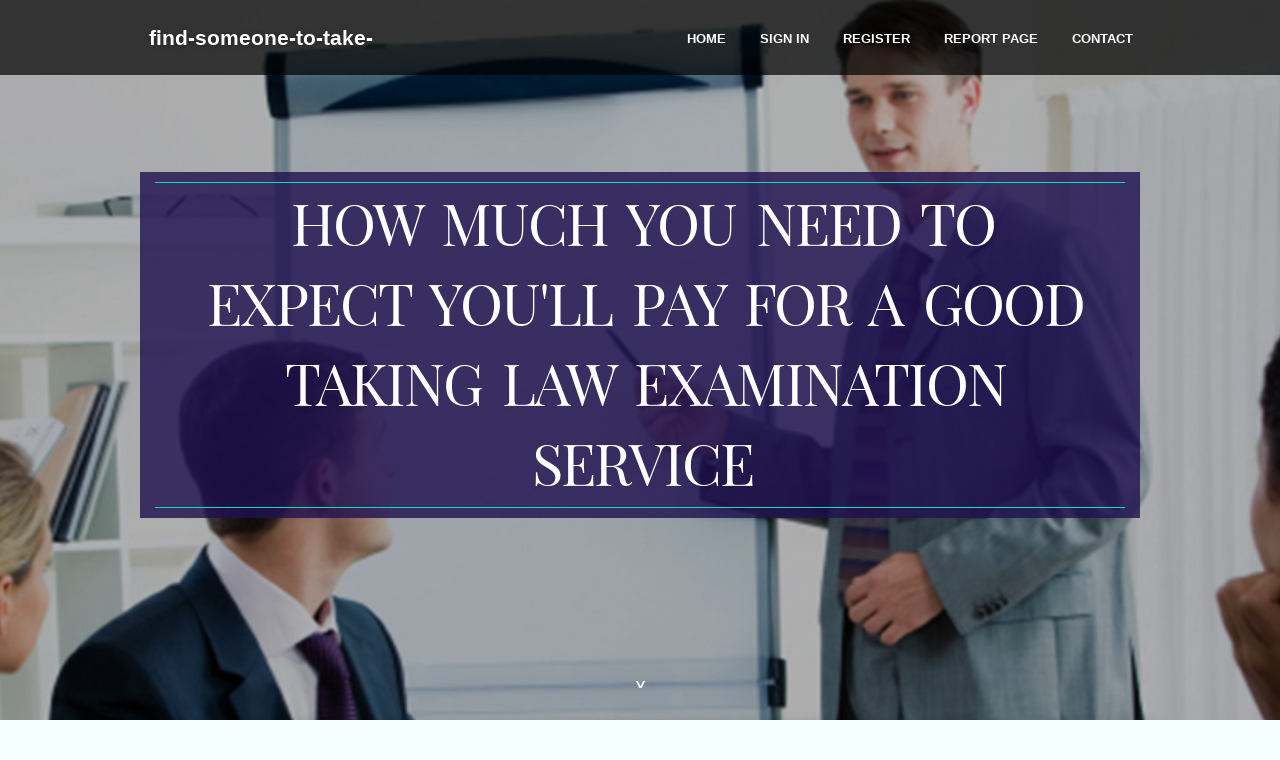

--- FILE ---
content_type: text/html; charset=UTF-8
request_url: https://find-someone-to-take-law40911.blog4youth.com/27778211/how-much-you-need-to-expect-you-ll-pay-for-a-good-taking-law-examination-service
body_size: 6060
content:
<!DOCTYPE html>
<!--[if IE 8]><html class="lt-ie10 lt-ie9 no-js" prefix="og: https://ogp.me/ns#" lang="en"><![endif]-->
<!--[if IE 9]><html class="lt-ie10 no-js" prefix="og: https://ogp.me/ns#" lang="en"><![endif]-->
<!--[if gt IE 9]><!--><html class="no-js" prefix="og: https://ogp.me/ns#" lang="en"><!--<![endif]-->
<head>
<meta charset="utf-8"><meta http-equiv="X-UA-Compatible" content="IE=edge,chrome=1">
<title>How Much You Need To Expect You'll Pay For A Good taking law examination service</title>
<meta name="viewport" content="width=device-width,initial-scale=1,viewport-fit=cover">
<meta name="msapplication-tap-highlight" content="no">
<link href="https://cloud.blog4youth.com/blog/cdn/style.css" rel="stylesheet">
<meta name="generator" content="blog4youth.com">
<meta name="format-detection" content="telephone=no">
<meta property="og:url" content="https://find-someone-to-take-law40911.blog4youth.com/27778211/how-much-you-need-to-expect-you-ll-pay-for-a-good-taking-law-examination-service">
<meta property="og:title" content="How Much You Need To Expect You'll Pay For A Good taking law examination service">
<meta property="og:type" content="article">
<meta property="og:description" content="How Much You Need To Expect You'll Pay For A Good taking law examination service">
<meta property="og:site_name" content="blog4youth.com">
<meta property="og:image" content="https://cloud.blog4youth.com/blog/images/img05.jpg">
<link rel="canonical" href="https://find-someone-to-take-law40911.blog4youth.com/27778211/how-much-you-need-to-expect-you-ll-pay-for-a-good-taking-law-examination-service" />
<link href="https://cloud.blog4youth.com/favicon.ico" rel="shortcut icon" />
</head>
<body class="layout-01 wtf-homepage">
<div class="wnd-page color-red">

<div id="wrapper">

<header id="header">
<div id="layout-section" class="section header header-01 cf design-01 section-media">
<div class="nav-line initial-state cf wnd-fixed">
<div class="section-inner">
<div class="logo logo-default wnd-font-size-90 proxima-nova">
<div class="logo-content">
<div class="text-content-outer"><span class="text-content"><a class="blog_home_link" href="https://find-someone-to-take-law40911.blog4youth.com"><strong>find-someone-to-take-law40911.blog4youth.com</strong></a></span>
</div></div></div>

<nav id="menu" role="navigation"><div class="menu-not-loaded">

<ul class="level-1"><li class="wnd-active wnd-homepage">
<li><a href="https://blog4youth.com"><span>Home</span></a></li>
<li><a href="https://blog4youth.com/sign-in"><span>Sign In</span></a></li>
<li><a href="https://blog4youth.com/register"><span>Register</span></a></li>
<li><a href="https://blog4youth.com/report"><span>Report page</span></a></li>
<li><a href="https://blog4youth.com/contact"><span>Contact</span></a></li>
</ul><span class="more-text">More</span>
</div>
</nav>
  <span style="width:100px; display:none; height:100px; "><a href="https://blog4youth.com/new-posts?1">1</a><a href="https://blog4youth.com/new-posts?2">2</a><a href="https://blog4youth.com/new-posts?3">3</a><a href="https://blog4youth.com/new-posts?4">4</a><a href="https://blog4youth.com/new-posts?5">5</a></span>

<div id="menu-mobile" class="hidden"><a href="#" id="menu-submit"><span></span>Menu</a></div>

</div>
</div>

</div>
</header>
<main id="main" class="cf" role="main">
<div class="section-wrapper cf">
<div class="section-wrapper-content cf"><div class="section header header-01 cf design-01 section-media wnd-background-image">
<div class="section-bg">
<div class="section-bg-layer wnd-background-image  bgpos-top-center bgatt-scroll" style="background-image:url('https://cloud.blog4youth.com/blog/images/img05.jpg')"></div>
<div class="section-bg-layer section-bg-overlay overlay-black-light"></div>
</div>

<div class="header-content cf">
<div class="header-claim">
<div class="claim-content">
<div class="claim-inner">
<div class="section-inner">
<h1><span class="styled-inline-text claim-borders playfair-display"><span><span>HOW MUCH YOU NEED TO EXPECT YOU'LL PAY FOR A GOOD TAKING LAW EXAMINATION SERVICE</span></span></span></h1>
</div></div></div></div>

<a href="" class="more"></a>

</div>
<div class="header-gradient"></div>
</div><section class="section default-01 design-01 section-white"><div class="section-bg">
<div class="section-bg-layer">

</div>
<div class="section-bg-layer section-bg-overlay"></div>
</div>
<div class="section-inner">
<div class="content cf">
<div>
<div class="column-wrapper cf">
<div><div class="column-content pr" style="width:100%;">
<div><div class="text cf design-01">


<div class="text-content">
<h1><font style="font-size:170%">How Much You Need To Expect You'll Pay For A Good taking law examination service</font></h1>
<h2>How Much You Need To Expect You'll Pay For A Good taking law examination service</h2>
<h3><em>Blog Article</em></h3>

<p>The COVID-19 pandemic has brought about a major change within the training sector, with most establishments deciding on distant Mastering. This means that pupils really need to take exams online. Having said that, not all students are comfortable using this type of mode of assessment, and some would prefer to pay for someone to take their online exam.<br><br>Most states also have to have an applicant to demonstrate great ethical character. Character Committees search to an applicant's history to determine whether or not the individual will likely be fit to practice regulation Sooner or later. This historical past might include prior criminal arrests or convictions, educational honor code violations, prior bankruptcies or evidence of economic irresponsibility, addictions or psychiatric disorders, sexual misconduct, prior civil lawsuits or driving history.[29] In recent years, these investigations have more and more focused on the extent of an applicant's financial personal debt, as elevated student loans have prompted problem for irrespective of whether a new attorney will honor authorized or monetary obligations. For example, in early 2009, a one who experienced handed the Big apple bar and had around $400,000 in unpaid student financial loans was denied admission through the Ny Supreme Court docket, Appellate Division resulting from extreme indebtedness, In spite of getting recommended for admission through the state's character and Health and fitness committee.<br><br>Totally free for student use, ChatGPT has demonstrated by itself outstanding on a number of-preference exams compared with its average overall performance; other law professors have put it via rigorous exams masking torts, employee Positive aspects and taxation matters.<br><br>Unique subject matter reviews are important in helping you to establish and address weaknesses with your overall performance. 1 widespread pitfall of constitutional law practice will not be knowing when to use the right lawful regular to each point-dependent concern, Control Financial Pursuits for example procedural due course of action or Equal Defense Clause Examination; by contrast, queries regarding First Amendment legal rights can generally be assessed with significantly less stringency.<br><br>By Suzie Glassman Info furnished on Forbes Advisor is for instructional reasons only. Your fiscal condition is unique as well as products and solutions and services we evaluate might not be appropriate for the instances.<br><br>College students frequently really feel overwhelmed with the large number of concerns that may look on an exam. To help get ready, this analyze support delivers an define of torts and sample many-alternative exams with student responses, design solutions, Responsibility In Carelessness Cases and professor analyses.<br><br>Constitutional attorneys concentrate on furnishing steerage and assistance to community coverage makers and govt agencies concerning the legal restrictions imposed by federal and point out statutes, commonly employed by Believe tanks or community plan institutes.<br><br>Businesses may possibly use outdoors vendors to apply pre-employment character tests. But companies should be vigilant in asking and confirming that any tests complies Using the applicable legislation, since the EEOC has Plainly indicated that employers can be accountable for violations of federal anti-discrimination regulations regardless of whether an outside seller designed the application.<br><br>Determined by its format (open e book or closed e-book) exams might be administered possibly in person or via virtual proctoring technologies in regulation classroom environments.<br><br>Companies wishing to incorporate pre-hire character testing will require to evaluate and remedy the next sensible issues when implementing temperament assessments:<br><br>The analytical reasoning part of the LSAT is often known as “logic games.” This portion assesses <a href="https://jaredmxenk.blogripley.com/27776849/what-does-can-someone-do-my-law-exam-mean">my explanation</a> your skill to find out what could or have to be accurate based on particular info and principles.<br><br>At a minimum amount, businesses will have to be sure that the personality screening has been properly validated. Further more, businesses should talk to the sellers to provide the particular exam questions and evaluate these questions with <a href="https://hiresomeonetodolawexamina70677.thenerdsblog.com/32736038/take-my-law-exam-can-be-fun-for-anyone">find more information</a> employment counsel to ensure the concerns don’t infringe on an employee’s rights underneath applicable anti-discrimination and privateness legislation.<br><br>Online courses normally demand motivation, which makes it difficult for college students to manage the lessons and exams. To relieve your load, you may head over to Worldwide Assignment Help for help pertaining to online examinations, as learners deal with the pressure of a number of responsibilities. For that, you should take into account this service for academic help. In the next section, you are going to investigate why pupils like you'll want to take into consideration choosing professionals from this service for online exams. Why Should You Request Online Exam Help From World-wide Assignment Help?<br><br>An MBE torts issue normally exams a lot more than just aspects and defenses of a tort, Additionally, it inquiries which kind of evidence will fulfill Individuals factors – some thing specifically evident with negligence queries where by situation identification plays an important position.</p>
<a href="https://remove.backlinks.live" target="_blank">Report this page</a>
</div>

<div style="display:none"><a href="https://web-design-cardiff11841.blog4youth.com/40043150/everything-about-casino-en-ligne-fran%C3%A7ais">1</a><a href="https://reganbgut016971.blog4youth.com/40043149/oh-no-locked-out-of-my-house-again">2</a><a href="https://jackpottreasurevaultlounge.blog4youth.com/40043148/%E5%9C%A8-ios-%E8%A8%AD%E5%82%99%E4%B8%8A%E4%BA%AB%E5%8F%97-ipoker-%E7%9A%84%E7%90%86%E7%94%B1">3</a><a href="https://estellenlhn589249.blog4youth.com/40043147/%D8%AF%D9%84%D9%8A%D9%84-%D8%A7%D9%84%D8%AE%D8%AF%D9%85%D8%A7%D8%AA">4</a><a href="https://graysonfkxy813431.blog4youth.com/40043146/%E0%AE%A4%E0%AE%AE-%E0%AE%B4-%E0%AE%9A-%E0%AE%9A%E0%AE%99-%E0%AE%95%E0%AE%A4-%E0%AE%A4-%E0%AE%A9-%E0%AE%87%E0%AE%9F%E0%AE%AE">5</a><a href="https://griffinovagl.blog4youth.com/40043145/exklusives-erotik-online-video-mit-geiler-pussy">6</a><a href="https://gretalyix524613.blog4youth.com/40043144/%E0%B9%80%E0%B8%A3-%E0%B8%A1%E0%B8%95-%E0%B8%99%E0%B9%83%E0%B8%8A-%E0%B8%87%E0%B8%B2%E0%B8%99-g2g8888-%E0%B8%82-%E0%B8%B2%E0%B8%A7%E0%B8%AA%E0%B8%B2%E0%B8%A3%E0%B8%A5-%E0%B8%B2%E0%B8%AA-%E0%B8%94">7</a><a href="https://janadnaz060648.blog4youth.com/40043143/senior-placement-services-helping-families-choose-the-right-community">8</a><a href="https://deutschepornos89000.blog4youth.com/40043142/exklusives-sexvideo-mit-schwanzgeiler-lady">9</a><a href="https://truk-over-dimensi51739.blog4youth.com/40043141/cara-meminimalkan-truk-odol-taktik-efisiensi-muatan-tanpa-melanggar-aturan">10</a><a href="https://gregoryhlcn540150.blog4youth.com/40043140/pg9aus-com-withdrawal-difficulties-are-you-receiving-the-funds">11</a><a href="https://trongenerateaddress23219.blog4youth.com/40043139/free-tron-usdt-vanity-address-generator-ending-with-888888">12</a><a href="https://flying-horse-edibles63838.blog4youth.com/40043138/flying-horse-gummies-superior-potency-mouth-watering-flavor-top-quality-infusion">13</a><a href="https://doorwindow30768.blog4youth.com/40043137/how-to-create-an-awesome-instagram-video-about-glass-door-repair">14</a><a href="https://webdesignuk73727.blog4youth.com/40043136/five-most-crucial-matters-to-understand-when-taking-part-in-casino-slots-online">15</a></div>

</div></div></div></div></div></div></div></div>
</section>
</div></div>

</main>
<footer id="footer" class="cf">
<div class="section-wrapper cf">
<div class="section-wrapper-content cf"><div class="section footer-01 design-01 section-white">
<div class="section-bg">
<div class="section-bg-layer">
</div>
<div class="section-bg-layer section-bg-overlay"></div>
</div>

<div class="footer-columns">

<div class="section-inner">
<div class="column-box column-content pr">
<div class="content cf wnd-no-cols">
<div>
<div class="text cf design-01">

<div class="form block cf design-01">
<form action="" method="post" _lpchecked="1">
<fieldset class="form-fieldset">
<div><div class="form-input form-text cf wnd-form-field wnd-required">
<label for="field-wnd_ShortTextField_297219"><span class="inline-text"><span>Your Name</span></span></label>
<input id="field-wnd_ShortTextField_297219" name="wnd_ShortTextField_297219" required="" value="" type="text" maxlength="150">
</div><div class="form-input form-email cf wnd-form-field wnd-required">
<label for="field-wnd_EmailField_792175"><span class="inline-text"><span>Email</span></span></label>
<input id="field-wnd_EmailField_792175" name="wnd_EmailField_792175" required="" value="@" type="email" maxlength="255">
</div><div class="form-input form-textarea cf wnd-form-field">
<label for="field-wnd_LongTextField_298580"><span class="inline-text"><span>Comment</span></span></label>
<textarea rows="5" id="field-wnd_LongTextField_298580" name="wnd_LongTextField_298580" placeholder="Enter your comment..."></textarea>
</div></div>
</fieldset>
<div class="form-submit cf button-01"><button type="submit" name="send" value="wnd_FormBlock_859870"><span class="text">Submit</span></button></div>
</form>

</div></div></div></div></div>

<div class="column-box column-content pr">
<div class="content cf wnd-no-cols">
<div>
<div class="text cf design-01">
<div class="text-content"><h1>Comments</h1>

<h2>Unique visitors</h2>
<p>613 Visitors</p>
<h2>Report page</h2>
<p><a href="https://blog4youth.com/report" target="_blank" rel="nofollow" >Report website</a></p>
<h2>Contact Us</h2>
<p><a href="https://blog4youth.com/contact" target="_blank" rel="nofollow" >Contact</a></p>
</div></div></div></div></div>

<div class="column-box column-content pr">
<div class="map block design-01" style="margin-left:0%;margin-right:0%;">
<div class="map-content" id="wnd_MapBlock_872894_container" style="position:relative;padding-bottom:97.67%;">

</div>
</div>
</div>
</div>
<div class="background-stripe"></div>
</div>
    

<div class="footer-line">
<div class="section-inner">
<div class="footer-texts">
<div class="copyright cf">
<div class="copyright-content">
<span class="inline-text">
<span>© 2026&nbsp;All rights reserved</span>
</span>
</div>
</div>
<div class="system-footer cf">
<div class="system-footer-content"><div class="sf">
<div class="sf-content">Powered by <a href="https://blog4youth.com" rel="nofollow" target="_blank">blog4youth.com</a></div>
</div></div>
</div>
</div>
<div class="lang-select cf">
</div></div></div></div></div></div>

</footer>
</div>
</div>
<div id="fe_footer">
<div id="fe_footer_left"><a href="https://blog4youth.com/register" target="_blank">Make a website for free</a></div><a id="fe_footer_right" href="https://blog4youth.com/sign-in" target="_blank">Webiste Login</a><span style="display: none;"><a href="https://blog4youth.com/forum">forum</a></span>
</div>
<script defer src="https://static.cloudflareinsights.com/beacon.min.js/vcd15cbe7772f49c399c6a5babf22c1241717689176015" integrity="sha512-ZpsOmlRQV6y907TI0dKBHq9Md29nnaEIPlkf84rnaERnq6zvWvPUqr2ft8M1aS28oN72PdrCzSjY4U6VaAw1EQ==" data-cf-beacon='{"version":"2024.11.0","token":"25c6fcb3f0154275bb8ea6b602ff0828","r":1,"server_timing":{"name":{"cfCacheStatus":true,"cfEdge":true,"cfExtPri":true,"cfL4":true,"cfOrigin":true,"cfSpeedBrain":true},"location_startswith":null}}' crossorigin="anonymous"></script>
</body>
</html>